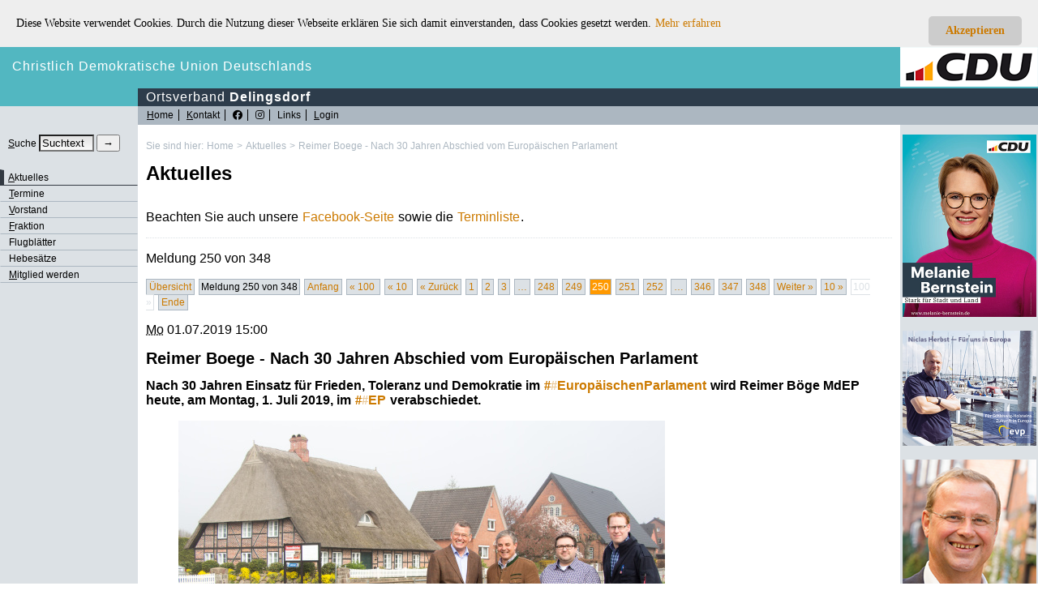

--- FILE ---
content_type: text/html;charset=UTF-8
request_url: https://www.cdu-delingsdorf.de/aktuelles/99-reimer-boege-nach-30-jahren-abschied-vom-europaeischen-parlament
body_size: 6421
content:
<!DOCTYPE html>
<html lang="de">
<head profile="http://purl.org/uF/hCard/1.0/ http://purl.org/uF/hCalendar/1.0/ http://a9.com/-/spec/opensearch/1.1/">
<title>Reimer Boege - Nach 30 Jahren Abschied vom Europäischen Parlament - Aktuelles - CDU Delingsdorf</title>
<meta name="google-site-verification" content="aFnqdOgeCD3APVzwLplXsExaAJiu-1Ltmp4fBtERsKA" />
<meta http-equiv="Content-Language" content="de" />
<meta http-equiv="Content-Type" content="text/html;charset=UTF-8" />
<meta name="generator" content="Stecki-CMS" />
<meta name="author" content="Malte Steckmeister" />


<meta property="fb:admins" content="665797505" />
<meta property="fb:app_id" content="131362683602159" />
<meta property="fb:pages" content="110801832281581" />

<meta property="og:type" content="website" />
<meta property="og:url" content="https://www.cdu-delingsdorf.de/aktuelles/99-reimer-boege-nach-30-jahren-abschied-vom-europaeischen-parlament" />
<meta property="og:description" content="" />
<meta property="og:image" content="https://www.cdu-delingsdorf.de/images/auto/rerime-boege-2014-600x.jpg" />
<meta property="og:title" content="Reimer Boege - Nach 30 Jahren Abschied vom Europäischen Parlament - Aktuelles - CDU Delingsdorf" />
<meta property="og:site_name" content="CDU Ortsverband Delingsdorf" />

<meta name="keywords" content="Aktuelles,News,Nachrichten,Pressemitteilungen,Presseinformationen
" /><link rel="stylesheet" type="text/css" href="/styles/2023/main.css" />
<link rel="stylesheet" type="text/css" media="print" href="/styles/2023/print.css" />
    <link rel="stylesheet" type="text/css" href="/fontawesome/all.min.css" />
<link rel="stylesheet" type="text/css" href="/styles/slick.min.css" />
<link rel="stylesheet" type="text/css" href="/styles/slick-theme.min.css" />
<link rel="shortcut icon" href="/images/CDU2023-Favicon-Quadratisch.png" />
<link rel="icon" href="/images/CDU2023-Favicon-Quadratisch.png" />
<link rel="start" href="/" title="Start" />
<link rel="contents" href="/sitemap" title="Sitemap" />
<link rel="copyright license" href="/impressum" title="Impressum" />
<link rel="author" href="https://www.stecki.de/" title="Malte Steckmeister - www.stecki.de" />
<link rev="made" href="https://www.stecki.de/" title="Malte Steckmeister - www.stecki.de" />
<link rel="search" href="/suche" tyle="text/html" title="Suche" />
<link rel="search" title="CDU-Delingsdorf-Suche" type="application/opensearchdescription+xml" href="/cdu-delingsdorf-opensearch.xml" />
<link rel="feed alternate" title="CDU Delingsdorf - Aktuelles" href="/aktuelles.rss">
<link rel="alternate" type="text/xml" title="CDU Delingsdorf - Aktuelles" href="/aktuelles.rss" />
<link rel="alternate" type="application/rss+xml" title="CDU Delingsdorf - Aktuelles" href="/aktuelles.rss" />



<link rel="first" href="/aktuelles/meldung/1" /><link rel="prev" href="/aktuelles/meldung/249" /><link rel="next" href="/aktuelles/meldung/251" /><link rel="last" href="/aktuelles/meldung/348" /><link rel="canonical" href="/aktuelles/99-reimer-boege-nach-30-jahren-abschied-vom-europaeischen-parlament" />    <script type="application/ld+json">
        {
            "@context": "http://schema.org",
            "@type": "Organization",
            "name": "CDU Delingsdorf",
            "email": "info@cdu-delingsdorf.de",
            "telephone":"+49 4532 2848579",
            "slogan":"Gemeinsam. Anpacken. #fedidwgugl",
            "location": {
                "@type": "Place",
                "address": {
                    "@type": "PostalAddress",
                    "addressLocality": "Delingsdorf",
                    "postalCode": "22941",
                    "streetAddress": "Schulstraße 7 a"
                },
                "name": "CDU Delingsdorf, Ortsvorsitzender Nils Meyer"
            },
            "foundingDate":"19771208",
            "logo": "https://www.cdu-delingsdorf.de/images/cdu-delingsdorf.png",
            "url": "https://www.cdu-delingsdorf.de/",
            "sameAs": [
                "https://www.facebook.com/cdudelingsdorf/",
                "https://www.delingsdorf.de/seite/Parteien/CDU",
                "https://www.instagram.com/cdu_delingsdorf/",
                "https://twitter.com/cdu_delingsdorf"
            ]
        }
</script>
    <!-- Matomo -->
    <script type="text/javascript">
        var _paq = window._paq || [];
        /* tracker methods like "setCustomDimension" should be called before "trackPageView" */
                _paq.push(["setDocumentTitle", document.domain + "/" + document.title]);
        _paq.push(["setDoNotTrack", true]);
        _paq.push(['trackPageView']);
        _paq.push(['enableLinkTracking']);
        (function() {
            var u="//www.cdu-delingsdorf.de/analytics/";
            _paq.push(['setTrackerUrl', u+'matomo.php']);
            _paq.push(['setSiteId', '1']);
            var d=document, g=d.createElement('script'), s=d.getElementsByTagName('script')[0];
            g.type='text/javascript'; g.async=true; g.defer=true; g.src=u+'matomo.js'; s.parentNode.insertBefore(g,s);
        })();
    </script>
    <noscript><p><img src="//www.cdu-delingsdorf.de/analytics/matomo.php?idsite=1&amp;rec=1" style="border:0;" alt="" /></p></noscript>
    <!-- End Matomo Code -->
</head>
<body>
<!-- Cookie Banner Script Start -->
<style>
    #eu_cookie_consent {position: relative; top: 0; left: 0; right: 0; background: #eee; padding: 20px; font-size: 14px; font-family: verdana;}
    #eu_cookie_consent a.button {cursor: pointer; background: #ccc; padding: 8px 20px; margin-left: 10px; border-radius: 5px; font-weight: bold; float: right;}
    #eu_cookie_consent a.button:hover {background-color: #aaa;}
    #eu_cookie_consent p.cookiemessage {display: block; padding: 0; margin: 0;}
</style>
<aside id="eu_cookie_consent">
    <a onClick="var d = new Date(); d = new Date(d.getTime() +1000*60*60*24*730); document.cookie = 'eu_cookie_consent=1; expires='+ d.toGMTString() + ';'; document.getElementById('eu_cookie_consent').style.display = 'none';" class="button">Akzeptieren</a>
    <p class="cookiemessage">Diese Website verwendet Cookies. Durch die Nutzung dieser Webseite erkl&auml;ren Sie sich damit einverstanden, dass Cookies gesetzt werden.
        <a href="/datenschutz">Mehr erfahren</a></p>
</aside>
<script>
    a = document.cookie;while(a != ''){while(a.substr(0,1) == ' '){a = a.substr(1,a.length);}cn = a.substring(0,a.indexOf('='));if(a.indexOf(';') != -1){cw = a.substring(a.indexOf('=')+1,a.indexOf(';'));}else{cw = a.substr(a.indexOf('=')+1,a.length);}if(cn == 'eu_cookie_consent'){r = cw;}i = a.indexOf(';')+1;if(i == 0){i = a.length}a = a.substring(i,a.length);}if(r == '1') document.getElementById('eu_cookie_consent').style.display = 'none';
</script>
<!-- Cookie-Banner Script End -->
<div id="fb-root"></div>
<script>(function(d, s, id) {
        var js, fjs = d.getElementsByTagName(s)[0];
        if (d.getElementById(id)) return;
        js = d.createElement(s); js.id = id;
        js.src = 'https://connect.facebook.net/en_US/sdk.js#xfbml=1&version=v2.12&appId=114516001902723&autoLogAppEvents=1';
        fjs.parentNode.insertBefore(js, fjs);
    }(document, 'script', 'facebook-jssdk'));</script>
    <div id="skip">
        <ul>
            <li><a href="#navigation">Direkt zur Navigation</a></li>
            <li><a href="#content">Direkt zum Inhalt</a></li>
        </ul>
    </div>

    <div id="top">
        <div id="top2" class="contentboxright">
            <div id="head" class="cadenabbia">
                <img id="logo" src="/images/cdu-logo-2023-170x49.png" align="right" width="170" height="49" border="0" alt="CDU-Delingsdorf-Logo" />
                <div id="head_top">
                    <span title="CDU - Die Mitte">Christlich Demokratische Union Deutschlands</span>
                </div>
                <div id="head_bottom">
                    Ortsverband <strong>Delingsdorf</strong>
                </div>
            </div>
            <div id="left" class="lightgray">
            
                <form action="/suche" method="get" style="padding-top:15px;padding-left:10px; padding-right:5px;">
                    <label for="schnellsuche"><span class="accesskey">S</span>uche</label>
                    <input id="schnellsuche" accesskey="s" type="text" name="q" value="Suchtext" style="width:4.5em;" onfocus="if(this.value=='Suchtext'){this.value=''};" onblur="if(this.value==''){this.value='Suchtext'};" />&nbsp;<input type="submit" value="&rarr;" />
                </form>


                <div id="navigation">
                    <ul id="navigation_list" class="navigation_list level_1 ">
<li class="level_1 item_1 first open"><a class="level_1 first" href="/aktuelles" accesskey="a" title="Aktuelles/Pressemitteilungen"><span class="accesskey">A</span>ktuelles</a></li>
<li class="level_1 item_2 "><a class="level_1" href="/termine" accesskey="t" title="Termine/Veranstaltungen"><span class="accesskey">T</span>ermine</a></li>
<li class="level_1 item_3 "><a class="level_1" href="/vorstand" accesskey="v" title="Der Vorstand der CDU Delingsdorf"><span class="accesskey">V</span>orstand</a></li>
<li class="level_1 item_4 "><a class="level_1" href="/fraktion" accesskey="f" title="Ihre CDU-Fraktion in der Gemeindevertretung Delingsdorf"><span class="accesskey">F</span>raktion</a></li>
<li class="level_1 item_5 "><a class="level_1" href="/flyer" title="Unsere Flugblätter">Flugblätter</a></li>
<li class="level_1 item_6 "><a class="level_1" href="/hebesaetze" title="Hebesätze">Hebesätze</a></li>
<li class="level_1 item_7 last "><a class="level_1 last" href="/mitglied_werden" accesskey="m" title="Stärken Sie die CDU Delingsdorf und werden Sie Mitglied"><span class="accesskey">M</span>itglied werden</a></li>
</ul>
                </div>
                
                                  

            </div>
            <div id="contentbox">
                <div id="top_navigation" class="darkgray">
                    <ul id="top_navigation_list" class="top_navigation_list level_1 pipe">
<li class="level_1 item_1 first "><a class="level_1 first" href="/" accesskey="h" rel="home top" title="Zur Startseite"><span class="accesskey">H</span>ome</a></li>
<li class="level_1 item_2 "><a class="level_1" href="/kontakt" accesskey="k" title="Kontakt/Ansprechpartner"><span class="accesskey">K</span>ontakt</a></li>
<li class="item_3 "><a href="https://www.facebook.com/cdudelingsdorf/"><i class="fab fa-facebook"></i></a></li>
<li class="item_4 "><a href="https://www.instagram.com/cdu_delingsdorf/"><i class="fab fa-instagram"></i></a></li>
<li class="level_1 item_5 "><a class="level_1" href="/links" title="Links zu anderen interessanten Seiten">Links</a></li>
<li class="level_1 item_6 last "><a class="level_1 last" href="/login" accesskey="l" title="Anmelden in den internen Bereich für Mitglieder und Freunde der CDU Delingsdorf"><span class="accesskey">L</span>ogin</a></li>
</ul>
                </div>
                                <div id="right" class="lightgray">
                                        
                    <p class="center"><a href="https://www.melanie-bernstein.de/" target="_blank" title="Melanie Bernstein — unsere Bundestagsabgeordnete"><img src="/images/melanie_bernstein_webbanner.png" width="165" height="225" border="0" alt="Banner Melanie Bernstein" /></a></p>

                    <p class="center"><a href="https://www.niclas-herbst.eu/" target="_blank" title="Niclas Herbst — Europaabgeordneter der CDU Schleswig-Holstein"><img src="/images/niclas-herbst-banner.png" width="165" height="142" border="0" alt="Banner Niclas Herbst" /></a></p>

                    <p class="center"><a href="https://www.christianclaussen.de/" target="_blank" title="Claus Christian Claussen - Ihr CDU-Landtagsabgeordneter für Stormarn-Nord"><img src="/images/banner-claus-christian-claussen.png" width="165" height="269" border="0" alt="Banner Claus Christian Claussen" /></a></p>


                </div>
                
                                <div id="breadcrumbs">
                    <p>Sie sind hier: <a href="https://www.cdu-delingsdorf.de">Home</a> &gt; <a href="/aktuelles">Aktuelles</a> &gt; <a href="https://www.cdu-delingsdorf.de/aktuelles/99-reimer-boege-nach-30-jahren-abschied-vom-europaeischen-parlament">Reimer Boege - Nach 30 Jahren Abschied vom Europäischen Parlament</a></p>
                </div>
                <div id="content">




                    <h1>Aktuelles</h1>
                    <p>Beachten Sie auch unsere <a href="https://www.facebook.com/cdudelingsdorf/">Facebook-Seite</a> sowie die <a href="/termine">Terminliste</a>.</p><hr />
<p>Meldung 250 von 348</p><ul class="pagination noprint"><li><a href="/aktuelles" title="Übersicht">Übersicht</a></li><li>Meldung  <span class="inplace" id="currentpage">250</span> von 348</li><li class="active"><a href="/aktuelles/meldung/1" title="Meldung 1">Anfang</a></li><li class="active"><a rel="first" href="/aktuelles/meldung/150" title="Meldung 150">&laquo; 100 </a></li><li class="active"><a rel="first" href="/aktuelles/meldung/240" title="Meldung 240">&laquo; 10 </a></li><li class="active"><a rel="prev" href="/aktuelles/meldung/249" title="Meldung 249">&laquo; Zurück</a></li><li class="active" title="Meldung 1"><a href="/aktuelles/meldung/1">1</a></li><li class="active" title="Meldung 2"><a href="/aktuelles/meldung/2">2</a></li><li class="active" title="Meldung 3"><a href="/aktuelles/meldung/3">3</a></li><li><a href="/aktuelles/meldung/125" title="Meldung 125">&hellip;</a></li><li class="active" title="Meldung 248"><a href="/aktuelles/meldung/248">248</a></li><li class="active" title="Meldung 249"><a href="/aktuelles/meldung/249">249</a></li><li class="selected" title="Meldung 250">250</li><li class="active" title="Meldung 251"><a href="/aktuelles/meldung/251">251</a></li><li class="active" title="Meldung 252"><a href="/aktuelles/meldung/252">252</a></li><li><a href="/aktuelles/meldung/299" title="Meldung 299">&hellip;</a></li><li class="active" title="Meldung 346"><a href="/aktuelles/meldung/346">346</a></li><li class="active" title="Meldung 347"><a href="/aktuelles/meldung/347">347</a></li><li class="active" title="Meldung 348"><a href="/aktuelles/meldung/348">348</a></li><li class="active"><a rel="next" href="/aktuelles/meldung/251" title="Meldung 251">Weiter &raquo;</a></li><li class="active"><a href="/aktuelles/meldung/260" title="Meldung 260">10 &raquo;</a></li><li class="disabled">100 &raquo;</li><li class="active"><a rel="last" href="/aktuelles/meldung/348" title="Meldung 348">Ende</a></li></ul><p><abbr title="Montag">Mo</abbr>&nbsp;01.07.2019&nbsp;15:00</p><h3></h3><h2>Reimer Boege - Nach 30 Jahren Abschied vom Europäischen Parlament</h2><h3>Nach 30 Jahren Einsatz für Frieden, Toleranz und Demokratie im <a href="/tag/europäischenparlament" class="hashtag"><i class="fad fa-hashtag"></i>EuropäischenParlament</a> wird Reimer Böge MdEP heute, am Montag, 1. Juli 2019, im <a href="/tag/ep" class="hashtag"><i class="fad fa-hashtag"></i>EP</a> verabschiedet.</h3>                    <figure class="image full">
    <img src="/images/auto/rerime-boege-2014-600x.jpg" width="600" height="400" alt="" />
     <figcaption>Reimer Böge bei einem seiner Besuche in Delingsdorf (2014), mit dem damaligen Ortsvorsitzenden Niko v. Niebelschütz, Malte Steckmeister und Martin Einfalt.</figcaption>
</figure>
<div><p>„Es war eine spannende und herausfordernde Aufgabe zugleich, für Sie und unser Land schleswig-holsteinische und deutsche Interessen in Europa zu vertreten. Meine Arbeit als Abgeordneter bedeutete für mich, an parlamentarischen Entscheidungen mitzuwirken und politische Entwicklungen in eine erfolgreiche Richtung zu steuern. Ich bin dafür dankbar, dass ich diese Möglichkeit in dreißig Jahren Mitwirkung im Europäischen Parlament hatte“, kommentiert der überzeugte Europäer aus Hasenmoor seinen Abschied.</p>
<p>Reimer Böge war zur <a href="/tag/europawahl2019" class="hashtag"><i class="fad fa-hashtag"></i>Europawahl2019</a> nicht wieder angetreten. Sein Nachfolger ist <a href="https://www.niclas-herbst.eu/">Niclas Herbst</a>.</p>
<p>Wir danken Herrn Böge für seinen außerordentlichen und unermüdlichen Einsatz für Schleswig-Holstein und Europa!</p></div><p><i class="fa fa-external-link"></i> <a href="https://www.reimer-boege.eu/aktuelles/438-reimer-boege-nach-30-jahren-abschied-vom-europaeischen-parlament">https://www.reimer-boege.eu/aktuelles/438-reimer-boege-nach-30-jahren-abschied-vom-europaeischen-parlament</a></p><p><i class="fab fa-facebook"></i> <a href="https://www.facebook.com/cdudelingsdorf/posts/2890473357647734">https://www.facebook.com/cdudelingsdorf/posts/2890473357647734</a></p><p><i class="fab fa-instagram"></i> <a href="https://www.instagram.com/p/BzYDx3ehMfh/">https://www.instagram.com/p/BzYDx3ehMfh/</a></p><div style="width:500px;height:821px" class="iframe_activate_on_click" data-src="https://www.facebook.com/plugins/post.php?href=https%3A%2F%2Fwww.facebook.com%2Fcdudelingsdorf%2Fposts%2F2890473357647734&width=500" data-srcserver="facebook.com">
<iframe src="about:blank" width="500" height="821" style="border:none;overflow:hidden" scrolling="no" frameborder="0" allowtransparency="true" allow="encrypted-media" srcdoc='&lt;html&gt;
&lt;head&gt;
&lt;style&gt;
html {
    margin:0;
    padding: 0px;
    height: 99%;
    font-family: Arial, Helvetica, Verdana, sans-serif;
    color:#555;
    font-size: 0.8rem;
    border:1px solid black;
    background:#ccc;    
}

div {
    overflow-wrap: break-word;
    padding: 5px;
}

a {
      text-decoration: none;
      color:inherit;
      background: inherit;
      display: block;
      height:100%;
}

li {
margin-bottom: 5px;
}
&lt;/style&gt;
&lt;link rel="stylesheet" href="/fontawesome/all.min.css" /&gt;
&lt;/head&gt;
&lt;body&gt;&lt;div&gt;&lt;a href="https://www.facebook.com/plugins/post.php?href=https%3A%2F%2Fwww.facebook.com%2Fcdudelingsdorf%2Fposts%2F2890473357647734&amp;width=500"&gt;
&lt;ul class="fa-ul"&gt;
&lt;li&gt;&lt;span class="fa-li"&gt;&lt;i class="fa-fw fab fa-facebook"&gt;&lt;/i&gt; &lt;/span&gt; Externer Inhalt von &lt;em&gt;https://www.facebook.com/plugins/post.php?href=https%3A%2F%2Fwww.facebook.com%2Fcdudelingsdorf%2Fposts%2F2890473357647734&amp;width=500&lt;/em&gt;&lt;/li&gt;
&lt;li&gt;&lt;span class="fa-li"&gt;&lt;i class="fa-fw far fa-arrow-right"&gt;&lt;/i&gt;&lt;/span&gt; Klicken, um anzuzeigen …&lt;/li&gt;
&lt;/ul&gt;
&lt;/a&gt;&lt;/div&gt;&lt;/body&gt;&lt;/html&gt;'></iframe>
</div>
<ul class="pagination noprint"><li><a href="/aktuelles" title="Übersicht">Übersicht</a></li><li>Meldung  <span class="inplace" id="currentpage">250</span> von 348</li><li class="active"><a href="/aktuelles/meldung/1" title="Meldung 1">Anfang</a></li><li class="active"><a rel="first" href="/aktuelles/meldung/150" title="Meldung 150">&laquo; 100 </a></li><li class="active"><a rel="first" href="/aktuelles/meldung/240" title="Meldung 240">&laquo; 10 </a></li><li class="active"><a rel="prev" href="/aktuelles/meldung/249" title="Meldung 249">&laquo; Zurück</a></li><li class="active" title="Meldung 1"><a href="/aktuelles/meldung/1">1</a></li><li class="active" title="Meldung 2"><a href="/aktuelles/meldung/2">2</a></li><li class="active" title="Meldung 3"><a href="/aktuelles/meldung/3">3</a></li><li><a href="/aktuelles/meldung/125" title="Meldung 125">&hellip;</a></li><li class="active" title="Meldung 248"><a href="/aktuelles/meldung/248">248</a></li><li class="active" title="Meldung 249"><a href="/aktuelles/meldung/249">249</a></li><li class="selected" title="Meldung 250">250</li><li class="active" title="Meldung 251"><a href="/aktuelles/meldung/251">251</a></li><li class="active" title="Meldung 252"><a href="/aktuelles/meldung/252">252</a></li><li><a href="/aktuelles/meldung/299" title="Meldung 299">&hellip;</a></li><li class="active" title="Meldung 346"><a href="/aktuelles/meldung/346">346</a></li><li class="active" title="Meldung 347"><a href="/aktuelles/meldung/347">347</a></li><li class="active" title="Meldung 348"><a href="/aktuelles/meldung/348">348</a></li><li class="active"><a rel="next" href="/aktuelles/meldung/251" title="Meldung 251">Weiter &raquo;</a></li><li class="active"><a href="/aktuelles/meldung/260" title="Meldung 260">10 &raquo;</a></li><li class="disabled">100 &raquo;</li><li class="active"><a rel="last" href="/aktuelles/meldung/348" title="Meldung 348">Ende</a></li></ul>
                    <div id="social">
                    

                    
                    </div>
                </div>
            </div>
            <div id="foot" class="rhoendorf">
                <div class="left">
                    <a href="#top" accesskey="o" title="Nach oben zum Seitenanfang">&uarr;</a>
                </div>
                <div class="middle">
                    <span title="Copyright 2008-2025">&copy; 2008-2025</span> <a href="http://www.stecki.de/" title="Malte Steckmeister - www.stecki.de" rev="made" target="_blank">Malte Steckmeister</a></span>
                </div>
                <div class="right">
                    <ul id="foot_navigation_list" class="foot_navigation_list level_1 pipe">
<li class="level_1 item_1 first "><a class="level_1 first" href="/impressum" accesskey="i" rel="copyright license" title="Impressum"><span class="accesskey">I</span>mpressum</a></li>
<li class="level_1 item_2 "><a class="level_1" href="/haftungsausschluss" rel="license" title="Haftungsausschluß">Haftungsausschluß</a></li>
<li class="level_1 item_3 last "><a class="level_1 last" href="/datenschutz" rel="license" title="Erklärung zum Datenschutz">Datenschutz</a></li>
</ul>
                </div>
            </div>
        <div>
    </div>
            <script
                    src="https://code.jquery.com/jquery-3.7.1.min.js"
                    integrity="sha256-/JqT3SQfawRcv/BIHPThkBvs0OEvtFFmqPF/lYI/Cxo="
                    crossorigin="anonymous"></script>
            <script>window.jQuery || document.write('<script src="/js/vendor/jquery-3.7.1.min.js"><\/script>')</script>
            <script type="text/javascript" src="/js/vendor/slick.min.js"></script>
            <script type="text/javascript">
                $(document).ready(function(){
                    $('.carousel').slick({
                        slidesToShow: 1 ,
                        slidesToScroll: 1,
                        autoplay: true,
                        autoplaySpeed: 2000,
                        dots:true,
                        arrows:true,
                        centerMode:false,
                        pauseOnHover:true,
                    });

                });


            </script>
                <script type="text/javascript" src="/js/main.js"></script>

<!--  sec. -->
</body>
</html>

--- FILE ---
content_type: text/css
request_url: https://www.cdu-delingsdorf.de/styles/2023/main.css
body_size: 3039
content:
@view-transition {navigation: auto; }

body {
    font-size:100%;
    line-height:1.125em;
    margin:0px;
    font-family: Verdana,Arial,helvetica,sans-serif;
}

#content {
    /*font-size: 75%;*/
}

  .email > ins:before {content: "@"; text-decoration: none}
  .email del {text-decoration: none; }
  .email > del {display: inline}
  *:first-child+html .email > del {display:inline}  /* Workaround fuer IE 7 */

.highlight {
    background-color: #ff0;
}

.hl0 { background-color: #ff0; }
.hl1 { background-color: #0ff; }
.hl2 { background-color: #f0f; }
.hl3 { background-color: #ff7; }
.hl4 { background-color: #7ff; }
.hl5 { background-color: #f7f; }

input[type=text],
input[type=url],
input[type=email],
input[type=date],
input[type=datetime],
input[type=password] {
    background: #fff url(/images/background_form.png) repeat-x top left;
}
div.rahmen {
    float: right;
    margin: 0.5em;
  padding: 0.5em;
   background-color:rgb(220,225,229);
}
div.rahmen p {
  text-align: center;
  font-size: smaller;
  text-indent: 0;
}

h1 {
    font-size:150%;
    padding-bottom:20px;
}

h2 {
    font-size:125%;
}

h3 {
    font-size:100%;
}

dl.list dt {
    font-weight: bold;
    padding-bottom: 10px;
    padding-top: 20px;
}


.accesskey {
    text-decoration: underline;
}


.widemap,.smallmap,.largemap {
    border: 1px solid black;
}

.widemap {
    width:100%;
    height:300px;
}

.largemap {
    width:800px;
    height:600px;
}

.smallmap {
    width:600px;
    height:400px;
    border:black solid 1px;
}

.error {
    color:#f00;
}


.required {
    font-weight:bold;
}

.readonly {
    font-style:italic;
}



dl {
    display: grid;
    grid-template-columns: 20% 80%;
}

dt {
    grid-column-start: 1;
    margin-top:10px;
}

 dd {
    grid-column-start: 2;
     margin-top:10px;
    margin-left: 0;
    padding-left: 1em;
}




.nobreak {
    white-space: nowrap;
}

.cleaner {
    clear: both;
    height: 1px;
    font-size: 1px;
}

a {
    color:rgb(204,122,0);
    text-decoration: none;
    border: 1px solid transparent;
}

.center {
    text-align: center;
}
a:visited {
    color:rgb(153,92,0);
}

a:active,a:focus {
    border: 1px dotted #555;
    text-decoration:underline;
}
 /*Hack für IE6*/
 * html a,
 * html a:active,
 * html a:active,
 * html a:focus,
 * html a:visited {
    border: none; 
 }

a:hover {
    text-decoration: underline;
}

.orange{
    background-color: rgb(255,153,0);
}

.cadenabbia {
    background-color: #52b7c1;
}

.rhoendorf {
    background-color: #2d3c4b;
}
.brown {
    background-color: rgb(50,57,65);
}

.darkgray {
    background-color: rgb(172,183,193);
}

.lightgray {
    background-color: rgb(220,225,229);
}

.textdarkgray,.relevanz {
    color: rgb(172,183,193);
}

ol.suchergebnis li {
    margin-top: 10px;
}

dt {
    margin-top:10px;
    font-style: italic;    
}

hr {
    border:0;
    border-top: 1px dotted rgb(220,225,229);
     border-bottom: transparent;
}

#skip {
    display:none;
}                          

#head {
    padding-top:0;
    height:73px;
}

#head_top {
    color:#fff;
    letter-spacing: 1px;
    padding:15px;
    height:21px;
}

#head_bottom {
    letter-spacing: 1px;
    color:#fff;
    background-color: #2d3c4b;
    margin-left:170px;
    padding-left: 10px;
    padding-top: 2px;
    padding-bottom: 2px;
}

#top {
    background-image: url('/images/border_170px.png');
    background-position: left;
    background-repeat: repeat-y;
}
#top2 {
    background-image: url('/images/border_170px.png');
    background-position: right;
    background-repeat: repeat-y;
}

#left {
    font-size:75%;
    padding-top:20px;
    width:170px;
    float: left;
}

#navigation a,#navigation a:hover,#navigation a:active,#navigation a:visited,#navigation a:focus {
    color:#000;
}

#navigation {
    padding-top: 10px;
}
#navigation ul {
    list-style-type: none;
    list-style-position: outside;
    padding:0;
    margin-left:0px;
}

#navigation ul li a {
    display:block;
    line-height: 1.5em;
    padding:0;
    margin:0;
}

#navigation ul li a.level_1{
    padding-left:10px;
    margin-right:0px;
    border-bottom: 1px solid rgb(172,183,193);
}

#navigation ul li:hover a.level_1 {
    border-left: 5px solid rgb(172,183,193);
    padding-left:6px;
}

#navigation ul li.selected a.level_1 {
    border-left: 5px solid rgb(50,57,65);
    padding-left:5px;
    border-bottom: 1px solid rgb(50,57,65);
    background-color:rgb(172,183,193);
   
}
#navigation ul li.open a.level_1{
    border-left: 5px solid rgb(50,57,65);
    padding-left:5px;
    border-bottom: 1px solid rgb(50,57,65);
    background-color:  rgb(220,225,229);  
}

#navigation ul li.level_1.last {
    border-bottom: 0px;
}

#navigation ul.level_2 {
    font-size: 85%;
    line-height: 1.25em;
    background-color: rgb(220,225,229);  
}

#navigation ul li.level_2 a.level_2{
    padding-left:10px;
    margin-right:0px;
    border-bottom: 1px solid rgb(172,183,193);
}

#navigation ul li.level_2:hover a.level_2 {
    border-left: 6px solid rgb(172,183,193);
    padding-left:5px;
}

#navigation ul li.level_2.selected a.level_2 {
    border-left: 5px solid rgb(50,57,65);
    padding-left:5px;
    border-bottom: 1px solid rgb(50,57,65);
    background-color:rgb(172,183,193);
   
}

#navigation ul li.level_2.last {
    padding-bottom: 10px;
}

#navigation .corona {
    background: red;
}

#right {
    font-size:75%;
    height:100%;
    width:170px;
    float: right;
    /*margin-left:20px;*/
}


#contentbox {
    margin:0px;
    padding:0px;
}
#top_navigation {
    font-size:75%;
    margin-left:170px;
    padding-left: 10px;
    padding-top: 2px;
    padding-bottom: 3px;
}

#top_navigation a,#top_navigation a:hover,#top_navigation a:active,#top_navigation a:visited,#top_navigation a:focus {
    color:#000;  
}

#top_navigation li.selected a {
    background-color:rgb(220,225,229) ;
}

ul.pagination {
    list-style-type:none;
    padding:0px;
    margin-left:0px;
}

ul.pagination li {
    display:inline;
    text-align: center;
    margin-right:5px;
    padding: 2px;    
    font-size: 75%;
    background-color: rgb(220,225,229);
    border:1px solid rgb(172,183,193);
}

ul.pagination li div a {
    display:block;
}
ul.pagination li.ellipse {
    background-color: #fff;
    border:0;
}

ul.pagination li.selected {
    background-color: rgb(255,153,0);
    color:#fff;
}

ul.pagination li.disabled {
    background-color: #fff;
    border:1px solid rgb(220,225,229);
    color:rgb(220,225,229);
}
ul.pagination li.active:hover {
    border:1px solid rgb(255,153,0);
}

.inplace {
    width:4em;
}
form.inplaceeditor-form { /* The form */
    width:4em;
    display:inline;
    border:none;
}

form.inplaceeditor-form input[type="text"] { /* Input box */
    width:4em;
    background-color: rgb(220,225,229);
    border:none;
}

form.inplaceeditor-form textarea { /* Textarea, if multiple columns */
}

form.inplaceeditor-form input[type="submit"] { /* The submit button */
}

form.inplaceeditor-form a { /* The cancel link */
}

#breadcrumbs {
    font-size:75%;
    color:rgb(172,183,193); 
    margin-left:170px;
    padding-left: 10px;
    padding-top: 5px;
    padding-bottom: 0px;
}

#breadcrumbs a,#breadcrumbs a:hover,#breadcrumbs a:active,#breadcrumbs a:visited,#breadcrumbs a:focus {
    color:rgb(172,183,193);  
}

#breadcrumbs ul {
    display:inline;
    padding:0px;
    margin-left:0px;
}

#breadcrumbs ul li {
    display:inline;
}


#breadcrumbs ul li:before { content: "> "; }
#breadcrumbs ul li:first-child:before { content: ""; }

/*IE workaround*/
/*All IE browsers*/
* html #breadcrumbs ul li
{
/*background-image: url("/images/gt.png");*/
background-repeat: no-repeat;
background-position: 0 50%;
padding: 0 0.5em 0 1em;
margin: 0 1em 0 -1em;
}

/*Win IE browsers - hide from Mac IE\*/
* html #breadcrumbs ul { height: 1%; }

* html #breadcrumbs ul li
{
display: block;
float: left;
}

/*End hide*/
/*Mac IE 5*/
* html #breadcrumbs ul li:first-child { background-image: none; }



#content {
    padding-top:0px;
    padding-left: 10px;
    padding-right: 10px;
    padding-bottom: 5px;
    border-left: 170px solid rgb(220,225,229);
    border-right: 170px solid rgb(220,225,229);
}

#content.nocontentboxright {
    border-right: none;
}

#top2.nocontentboxright {
    background-image: none;
}
#foot {
    clear:both;
    font-size: 75%;
    margin-left:0px;
    padding-top:2px;
    padding-bottom:2px;
    color:#fff;
    background-color:#2d3c4b;
}

#foot a,#foot a:hover,#foot a:active,#foot a:visited,#foot a:focus {
    color:#fff;
}

#foot li.selected a{
    background-color: #fff;
    color:#2d3c4b;
}

ul.pipe {
    display:inline;
    margin:-5px;
    padding-left:0px;
    padding-right:0px;
}

ul.pipe li {
    display:inline;
    padding-left:5px;
    padding-right:5px;    
}

#foot ul.pipe li {
    border-right:1px solid #fff;
}

#top_navigation ul.pipe li {
    border-right:1px solid #000;
}

#foot ul.pipe li.last {
    border-right:0px;
}

#top_navigation ul.pipe li.last {
    border-right:0px;
}

#foot .left {
    float:left;
    width:170px;
    color:#2d3c4b;
    color:#fff;
    text-align: center;
    background-color:#2d3c4b;
    font-weight: bold;
}

#foot .left a:hover {
    text-decoration:none;
}

#foot .middle {
    float:left;
    margin-left:10px;
    color:#fff;
    background-color:#2d3c4b;
}

#foot .right {
    text-align: right;
    color:#fff;
    background-color:#2d3c4b;
    padding-right:5px;
}

* html #foot .right {
    float:right;
}

#debug {
    font-size:75%;
    color:#aaa;
    background-color: #fff;
}

table{
    padding:0px;
    margin-left:0px;
    margin-right:0px;
    margin-top:10px;
    margin-bottom:10px;
    border:1px solid #000;
    border-spacing:0px;
    border-collapse:collapse;
}

caption{
    padding:10px;
    font-size:larger;
    background-color:rgb(50,57,65);
    color:#fff;
    border:1px solid #000;
}

thead{
    background-color:rgb(172,183,193);
    color:#000;
    border:1px solid #000;
}

tbody {
    background-color:#fff;
    color:#000;
}


tfoot{
    background-color:rgb(220,225,229);
    border:1px solid #000;
    color:#000;
}

tr{
    vertical-align:top;
}

th,td{
    padding:5px;
    font-size:smaller;
    border:1px dotted #000;
}

.even{
background-color:#ddd;
}
.odd{
background-color:#eee;
}

table.index tbody tr:hover {
background-color:rgb(255,153,0);;
}

table.index tbody tr td,
table.index thead tr th,
table.index tfoot tr td,
table.index caption
{
    hyphens: auto;
    -ms-word-wrap: break-word;
    word-wrap: break-word;
}

.cmsform input[type=text],.cmsform input[type=password],.cmsform textarea {
padding:1px;
background-color:#eee;
border:2px solid #666;
/*max-width:60em;*/
}
.focus,.cmsform input[type=text]:focus,.cmsform input[type=password]:focus,.cmsform textarea:focus {
background-color:#fff;
border:2px solid #f93;
}

.fa-rotate-45 {
    -webkit-transform: rotate(45deg);
    -moz-transform: rotate(45deg);
    -ms-transform: rotate(45deg);
    -o-transform: rotate(45deg);
    transform: rotate(45deg);
}

a svg.svg-inline--fa {
    margin-right: 0.5em;
}

figcaption {
    font-size: 66%;
}

.programm ul {
    list-style-type: square;
}
.programm li {
     color: #f93;
 }

.programm li p {
     color: #000;
 }

.menu-red a {
    color: #ff0000 !important;
}

iframe {
    /* display: none; */
}
.iframe_activate_on_click {
    background-color: #ccc;
    color:#555;
    padding: 0px;
}

.carousel {
    width: 90%;
    max-height:600px;
    margin-left: 30px;
    margin-right: 30px;
}

.carousel div {
    min-width:600px;
    width:100%;
    height:400px;
    max-height:600px;
}

.carousel div img {
    width:auto;
    height:100%;
    object-fit: contain;
    display: block;
    margin-left: auto;
    margin-right: auto;
}

#hervorgehoben {
    background-color: #f00;

    padding:1em;
    text-align: center;
}
#hervorgehoben a,#hervorgehoben a:hover,#hervorgehoben a:active,#hervorgehoben a:visited,#hervorgehoben a:focus {
    color:#fff;
}

--- FILE ---
content_type: text/css
request_url: https://www.cdu-delingsdorf.de/styles/2023/print.css
body_size: 289
content:
.noprint,#skip,#left,#right,#top_navigation,#breadcrumbs,#foot div.left,#foot div.right {
    display:none;
}

#top,#top2 {
    background-image: none;
}

#foot, #foot a, #foot.orange, #foot div.middle {
    background-color: #fff;
    color:#000;
}
#head {
    padding:0px;
    background-color:rgb(255,153,0);
}

#head_bottom {
    margin-left:0px;
}

#content {
    border-left: 0;
    border-right: 0;
    orphans: 4;
    widows: 4;
}

table,tr,td {
    page-break-inside:avoid;
}

--- FILE ---
content_type: text/javascript
request_url: https://www.cdu-delingsdorf.de/js/main.js
body_size: 2207
content:
"use strict";
console.log('main.js');

https://gist.github.com/davask/4958129
// see : http://www.quirksmode.org/js/detect.html
    var BrowserDetect = {
        init: function () {
            "use strict";
            this.browser = this.searchString(this.dataBrowser) || "An unknown browser";
            this.version = this.searchVersion(navigator.userAgent) || this.searchVersion(navigator.appVersion) || "an unknown version";
            this.OS = this.searchString(this.dataOS) || "an unknown OS";
        },
        searchString: function (data) {
            "use strict";
            for (var i = 0; i < data.length; i++) {
                var dataString = data[i].string;
                var dataProp = data[i].prop;
                this.versionSearchString = data[i].versionSearch || data[i].identity;
                if (dataString) {
                    if (dataString.indexOf(data[i].subString) !== -1) {
                        return data[i].identity;
                    }
                } else if (dataProp) {
                    return data[i].identity;
                }
            }
        },
        searchVersion: function (dataString) {
            "use strict";
            var index = dataString.indexOf(this.versionSearchString);
            if (index === -1) {
                return;
            }
            return parseFloat(dataString.substring(index + this.versionSearchString.length + 1));
        },
        dataBrowser: [{
            string: navigator.userAgent,
            subString: "Chrome",
            identity: "Chrome"
        }, {
            string: navigator.userAgent,
            subString: "OmniWeb",
            versionSearch: "OmniWeb/",
            identity: "OmniWeb"
        }, {
            string: navigator.vendor,
            subString: "Apple",
            identity: "Safari",
            versionSearch: "Version"
        }, {
            prop: window.opera,
            identity: "Opera",
            versionSearch: "Version"
        }, {
            string: navigator.vendor,
            subString: "iCab",
            identity: "iCab"
        }, {
            string: navigator.vendor,
            subString: "KDE",
            identity: "Konqueror"
        }, {
            string: navigator.userAgent,
            subString: "Firefox",
            identity: "Firefox"
        }, {
            string: navigator.vendor,
            subString: "Camino",
            identity: "Camino"
        }, { // for newer Netscapes (6+)
            string: navigator.userAgent,
            subString: "Netscape",
            identity: "Netscape"
        }, {
            string: navigator.userAgent,
            subString: "MSIE",
            identity: "Explorer",
            versionSearch: "MSIE"
        }, {
            string: navigator.userAgent,
            subString: "Gecko",
            identity: "Mozilla",
            versionSearch: "rv"
        }, { // for older Netscapes (4-)
            string: navigator.userAgent,
            subString: "Mozilla",
            identity: "Netscape",
            versionSearch: "Mozilla"
        }],
        dataOS: [{
            string: navigator.platform,
            subString: "Win",
            identity: "Windows"
        }, {
            string: navigator.platform,
            subString: "Mac",
            identity: "Mac"
        }, {
            string: navigator.userAgent,
            subString: "iPhone",
            identity: "iPhone/iPod"
        }, {
            string: navigator.platform,
            subString: "Linux",
            identity: "Linux"
        },{
            string: navigator.userAgent,
            subString: "MSIE",
            identity: "Explorer",
            versionSearch: "MSIE"
        },
            // Added this discriminant for improved IE compatibility
            {
                string: navigator.userAgent,
                subString: "Trident",
                identity: "Explorer",
                versionSearch: "Trident"
            }]
    };

if (typeof BrowserDetect.browser === "undefined") {
    BrowserDetect.init();
}

function addHtmlClass(browserClass) {
    "use strict";

    let htmlElt = document.getElementsByTagName("html")[0];

    if (htmlElt.className.indexOf(browserClass) === -1) {
        htmlElt.className = htmlElt.className + " " + browserClass;
    }

} // END FUNC

addHtmlClass(BrowserDetect.browser);
// example
console.log(BrowserDetect.browser, BrowserDetect.version, BrowserDetect.OS);


function noSpam() {
    var regExp = /<\/?[^>]+>/gi;
    // var as=$$('a[class~=email]');
    var as = document.getElementsByClassName("email");
    for (var i = 0; i < as.length; i++) {
        var a = as[i];
        var email = a.innerHTML.replace(regExp, "");
        email = email.replace('*', '@');
        a.innerHTML = a.innerHTML.replace('*', '@');
        //a.writeAttribute('href','mailto:'+email);
        a.setAttribute('href', 'mailto:' + email);
    }
}


function getAllElementsWithAttribute(attribute) {
    var matchingElements = [];
    var allElements = document.getElementsByTagName('*');
    for (var i = 0, n = allElements.length; i < n; i++) {
        if (allElements[i].getAttribute(attribute) !== null) {
            // Element exists with attribute. Add to array.
            matchingElements.push(allElements[i]);
        }
    }
    return matchingElements;
}

function accessKeys() {
    //var ack=$$('[accesskey]');
    var ack = getAllElementsWithAttribute("accesskey");
    var t = ' - Tastenkombination ';

    switch (BrowserDetect.browser) {
        case 'Chrome':
            t = t + 'Alt-';
            break;

        case 'Safari':
            t = t + 'Alt-';
            break;
        case 'Firefox':
            t = t + 'Shift-Alt-';
            break;
        case 'Opera':
            t = t + 'Shift-Esc+';
            break;
        case 'Explorer':
            t = t + 'Alt-';
            break;
    }
    for (var i = 0; i < ack.length; i++) {
        var e = ack[i];
        //e.writeAttribute('title',e.readAttribute('title')+t+e.readAttribute('accesskey'));
        e.setAttribute('title', e.getAttribute('title') + t + e.getAttribute('accesskey'));
    }

}

function printVersion() {
    var as = $$('link[rel=stylesheet][media~=print]');
    for (var i = 0; i < as.length; i++) {
        var a = as[i];
        if (false && a.getAttribute("href") && a.getAttribute("type") == 'text/css' && !a.disabled) {
            var as = $$('a');
            var ol = document.createElement('ol');
            for (var i = 0; i < as.length; i++) {
                var a = as[i];
                var li = document.createElement('li');
                li.appendChild(document.createTextNode(a.getAttribute('href')));
                ol.appendChild(li);
            }
            document.body.appendChild(ol);
        }
    }
}


$(function () {
    console.log('document ready');
    if ($(".marquee")[0]) {
        marquee();
    }

    noSpam();
    accessKeys(); // TODO: Arbeitet nicht korrekt mit Mac und aktuellem Chrome
});

function marquee() {
    // TODO Probleme an mobilien Geräten
    // TODO Mit Maus/Finger horizontal scrollen
    // TODO Geschwindigkeit korrigieren
    // Beispiel <div class="marquee"><span>Laufschrift-Text</span></div>
    $('<link>')
        .appendTo('head')
        .attr({
            type: 'text/css',
            rel: 'stylesheet',
            href: '/template/2020/marquee.css'
        });
    $('.marquee').each(function () {
        let len = $(this).text().length;
        $(this).children().first().css('animationDuration', len / 3 + "s");
    });
}

function vorlage() {
    var e = document.getElementById("vorlagen");
    var value = e.value;
    var text = e.options[e.selectedIndex].text;
    var fields=vorlagen[text];
    $.each(fields,function(key,value) {
        var f=document.getElementById('feld_'+key);
        f.value=fields[key];
    });
}